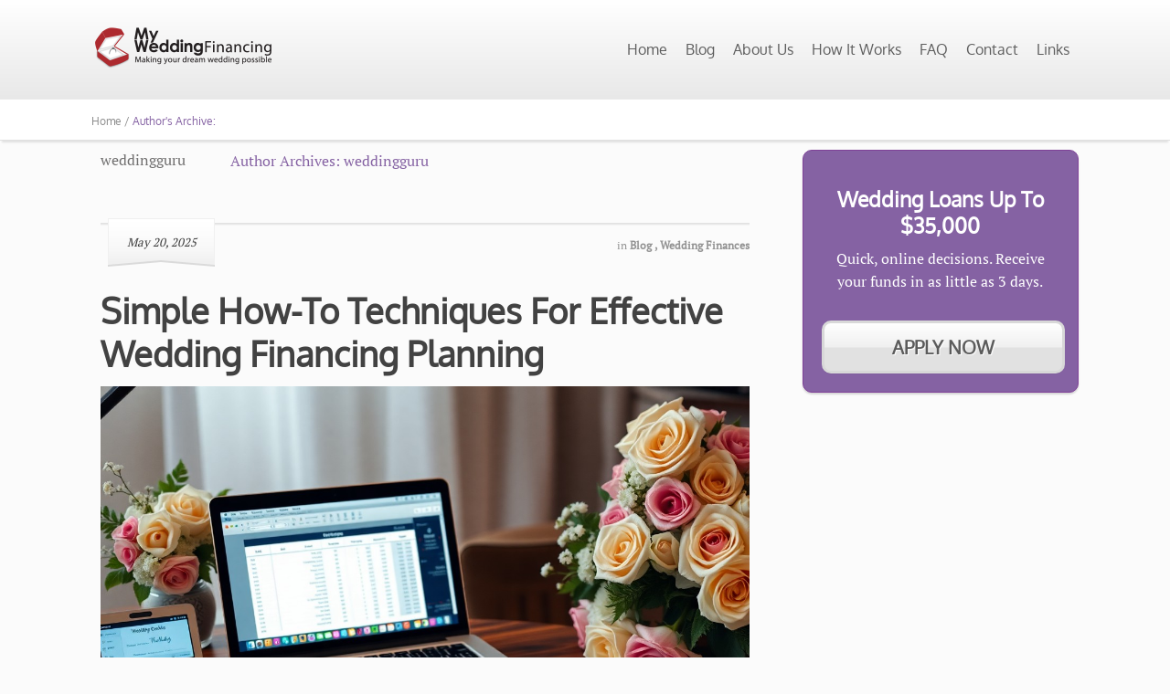

--- FILE ---
content_type: text/html; charset=UTF-8
request_url: https://myweddingfinancing.com/author/weddingguru/
body_size: 11030
content:
<!DOCTYPE html>
<html lang="en-US">
<head>
		<!--[if lt IE 9]>
	<script src="https://myweddingfinancing.com/wp-content/themes/luxe/js/html5/dist/html5shiv.js"></script>
	<script src="//css3-mediaqueries-js.googlecode.com/svn/trunk/css3-mediaqueries.js"></script>
	<![endif]-->
	<!--[if IE 8]>
	<link rel="stylesheet" type="text/css" href="https://myweddingfinancing.com/wp-content/themes/luxe/css/ie8.css"/>
	<![endif]-->
	<!--[if IE 7]>
	<link rel="stylesheet" type="text/css" href="https://myweddingfinancing.com/wp-content/themes/luxe/css/ie7.css"/>
	<![endif]-->
	<meta name="viewport" content="width=device-width, initial-scale=1.0"/>
	<meta charset="UTF-8">
	
	
		<meta name='robots' content='index, follow, max-image-preview:large, max-snippet:-1, max-video-preview:-1' />
	<style>img:is([sizes="auto" i], [sizes^="auto," i]) { contain-intrinsic-size: 3000px 1500px }</style>
	
	<!-- This site is optimized with the Yoast SEO plugin v26.3 - https://yoast.com/wordpress/plugins/seo/ -->
	<title>weddingguru, Author at My Wedding Financing</title>
	<link rel="canonical" href="https://myweddingfinancing.com/author/weddingguru/" />
	<link rel="next" href="https://myweddingfinancing.com/author/weddingguru/page/2/" />
	<meta property="og:locale" content="en_US" />
	<meta property="og:type" content="profile" />
	<meta property="og:title" content="weddingguru, Author at My Wedding Financing" />
	<meta property="og:url" content="https://myweddingfinancing.com/author/weddingguru/" />
	<meta property="og:site_name" content="My Wedding Financing" />
	<meta property="og:image" content="https://secure.gravatar.com/avatar/76683d21ef351ead2d448b616562cfe8?s=500&d=mm&r=g" />
	<meta name="twitter:card" content="summary_large_image" />
	<script type="application/ld+json" class="yoast-schema-graph">{"@context":"https://schema.org","@graph":[{"@type":"ProfilePage","@id":"https://myweddingfinancing.com/author/weddingguru/","url":"https://myweddingfinancing.com/author/weddingguru/","name":"weddingguru, Author at My Wedding Financing","isPartOf":{"@id":"https://myweddingfinancing.com/#website"},"primaryImageOfPage":{"@id":"https://myweddingfinancing.com/author/weddingguru/#primaryimage"},"image":{"@id":"https://myweddingfinancing.com/author/weddingguru/#primaryimage"},"thumbnailUrl":"https://myweddingfinancing.com/wp-content/uploads/2025/05/effective-techniques-for-wedding-financing-planning-nct.jpg","breadcrumb":{"@id":"https://myweddingfinancing.com/author/weddingguru/#breadcrumb"},"inLanguage":"en-US","potentialAction":[{"@type":"ReadAction","target":["https://myweddingfinancing.com/author/weddingguru/"]}]},{"@type":"ImageObject","inLanguage":"en-US","@id":"https://myweddingfinancing.com/author/weddingguru/#primaryimage","url":"https://myweddingfinancing.com/wp-content/uploads/2025/05/effective-techniques-for-wedding-financing-planning-nct.jpg","contentUrl":"https://myweddingfinancing.com/wp-content/uploads/2025/05/effective-techniques-for-wedding-financing-planning-nct.jpg","width":1216,"height":832},{"@type":"BreadcrumbList","@id":"https://myweddingfinancing.com/author/weddingguru/#breadcrumb","itemListElement":[{"@type":"ListItem","position":1,"name":"Home","item":"https://myweddingfinancing.com/"},{"@type":"ListItem","position":2,"name":"Archives for weddingguru"}]},{"@type":"WebSite","@id":"https://myweddingfinancing.com/#website","url":"https://myweddingfinancing.com/","name":"My Wedding Financing","description":"Making your dream wedding possible","potentialAction":[{"@type":"SearchAction","target":{"@type":"EntryPoint","urlTemplate":"https://myweddingfinancing.com/?s={search_term_string}"},"query-input":{"@type":"PropertyValueSpecification","valueRequired":true,"valueName":"search_term_string"}}],"inLanguage":"en-US"},{"@type":"Person","@id":"https://myweddingfinancing.com/#/schema/person/3b7e91904954547817a6f41887511658","name":"weddingguru","sameAs":["https://myweddingfinancing.com"],"mainEntityOfPage":{"@id":"https://myweddingfinancing.com/author/weddingguru/"}}]}</script>
	<!-- / Yoast SEO plugin. -->


<link rel="alternate" type="application/rss+xml" title="My Wedding Financing &raquo; Posts by weddingguru Feed" href="https://myweddingfinancing.com/author/weddingguru/feed/" />
<script type="text/javascript">
/* <![CDATA[ */
window._wpemojiSettings = {"baseUrl":"https:\/\/s.w.org\/images\/core\/emoji\/16.0.1\/72x72\/","ext":".png","svgUrl":"https:\/\/s.w.org\/images\/core\/emoji\/16.0.1\/svg\/","svgExt":".svg","source":{"concatemoji":"https:\/\/myweddingfinancing.com\/wp-includes\/js\/wp-emoji-release.min.js?ver=6.8.3"}};
/*! This file is auto-generated */
!function(s,n){var o,i,e;function c(e){try{var t={supportTests:e,timestamp:(new Date).valueOf()};sessionStorage.setItem(o,JSON.stringify(t))}catch(e){}}function p(e,t,n){e.clearRect(0,0,e.canvas.width,e.canvas.height),e.fillText(t,0,0);var t=new Uint32Array(e.getImageData(0,0,e.canvas.width,e.canvas.height).data),a=(e.clearRect(0,0,e.canvas.width,e.canvas.height),e.fillText(n,0,0),new Uint32Array(e.getImageData(0,0,e.canvas.width,e.canvas.height).data));return t.every(function(e,t){return e===a[t]})}function u(e,t){e.clearRect(0,0,e.canvas.width,e.canvas.height),e.fillText(t,0,0);for(var n=e.getImageData(16,16,1,1),a=0;a<n.data.length;a++)if(0!==n.data[a])return!1;return!0}function f(e,t,n,a){switch(t){case"flag":return n(e,"\ud83c\udff3\ufe0f\u200d\u26a7\ufe0f","\ud83c\udff3\ufe0f\u200b\u26a7\ufe0f")?!1:!n(e,"\ud83c\udde8\ud83c\uddf6","\ud83c\udde8\u200b\ud83c\uddf6")&&!n(e,"\ud83c\udff4\udb40\udc67\udb40\udc62\udb40\udc65\udb40\udc6e\udb40\udc67\udb40\udc7f","\ud83c\udff4\u200b\udb40\udc67\u200b\udb40\udc62\u200b\udb40\udc65\u200b\udb40\udc6e\u200b\udb40\udc67\u200b\udb40\udc7f");case"emoji":return!a(e,"\ud83e\udedf")}return!1}function g(e,t,n,a){var r="undefined"!=typeof WorkerGlobalScope&&self instanceof WorkerGlobalScope?new OffscreenCanvas(300,150):s.createElement("canvas"),o=r.getContext("2d",{willReadFrequently:!0}),i=(o.textBaseline="top",o.font="600 32px Arial",{});return e.forEach(function(e){i[e]=t(o,e,n,a)}),i}function t(e){var t=s.createElement("script");t.src=e,t.defer=!0,s.head.appendChild(t)}"undefined"!=typeof Promise&&(o="wpEmojiSettingsSupports",i=["flag","emoji"],n.supports={everything:!0,everythingExceptFlag:!0},e=new Promise(function(e){s.addEventListener("DOMContentLoaded",e,{once:!0})}),new Promise(function(t){var n=function(){try{var e=JSON.parse(sessionStorage.getItem(o));if("object"==typeof e&&"number"==typeof e.timestamp&&(new Date).valueOf()<e.timestamp+604800&&"object"==typeof e.supportTests)return e.supportTests}catch(e){}return null}();if(!n){if("undefined"!=typeof Worker&&"undefined"!=typeof OffscreenCanvas&&"undefined"!=typeof URL&&URL.createObjectURL&&"undefined"!=typeof Blob)try{var e="postMessage("+g.toString()+"("+[JSON.stringify(i),f.toString(),p.toString(),u.toString()].join(",")+"));",a=new Blob([e],{type:"text/javascript"}),r=new Worker(URL.createObjectURL(a),{name:"wpTestEmojiSupports"});return void(r.onmessage=function(e){c(n=e.data),r.terminate(),t(n)})}catch(e){}c(n=g(i,f,p,u))}t(n)}).then(function(e){for(var t in e)n.supports[t]=e[t],n.supports.everything=n.supports.everything&&n.supports[t],"flag"!==t&&(n.supports.everythingExceptFlag=n.supports.everythingExceptFlag&&n.supports[t]);n.supports.everythingExceptFlag=n.supports.everythingExceptFlag&&!n.supports.flag,n.DOMReady=!1,n.readyCallback=function(){n.DOMReady=!0}}).then(function(){return e}).then(function(){var e;n.supports.everything||(n.readyCallback(),(e=n.source||{}).concatemoji?t(e.concatemoji):e.wpemoji&&e.twemoji&&(t(e.twemoji),t(e.wpemoji)))}))}((window,document),window._wpemojiSettings);
/* ]]> */
</script>
<style id='wp-emoji-styles-inline-css' type='text/css'>

	img.wp-smiley, img.emoji {
		display: inline !important;
		border: none !important;
		box-shadow: none !important;
		height: 1em !important;
		width: 1em !important;
		margin: 0 0.07em !important;
		vertical-align: -0.1em !important;
		background: none !important;
		padding: 0 !important;
	}
</style>
<link rel='stylesheet' id='wp-block-library-css' href='https://myweddingfinancing.com/wp-includes/css/dist/block-library/style.min.css?ver=6.8.3' type='text/css' media='all' />
<style id='classic-theme-styles-inline-css' type='text/css'>
/*! This file is auto-generated */
.wp-block-button__link{color:#fff;background-color:#32373c;border-radius:9999px;box-shadow:none;text-decoration:none;padding:calc(.667em + 2px) calc(1.333em + 2px);font-size:1.125em}.wp-block-file__button{background:#32373c;color:#fff;text-decoration:none}
</style>
<style id='global-styles-inline-css' type='text/css'>
:root{--wp--preset--aspect-ratio--square: 1;--wp--preset--aspect-ratio--4-3: 4/3;--wp--preset--aspect-ratio--3-4: 3/4;--wp--preset--aspect-ratio--3-2: 3/2;--wp--preset--aspect-ratio--2-3: 2/3;--wp--preset--aspect-ratio--16-9: 16/9;--wp--preset--aspect-ratio--9-16: 9/16;--wp--preset--color--black: #000000;--wp--preset--color--cyan-bluish-gray: #abb8c3;--wp--preset--color--white: #ffffff;--wp--preset--color--pale-pink: #f78da7;--wp--preset--color--vivid-red: #cf2e2e;--wp--preset--color--luminous-vivid-orange: #ff6900;--wp--preset--color--luminous-vivid-amber: #fcb900;--wp--preset--color--light-green-cyan: #7bdcb5;--wp--preset--color--vivid-green-cyan: #00d084;--wp--preset--color--pale-cyan-blue: #8ed1fc;--wp--preset--color--vivid-cyan-blue: #0693e3;--wp--preset--color--vivid-purple: #9b51e0;--wp--preset--gradient--vivid-cyan-blue-to-vivid-purple: linear-gradient(135deg,rgba(6,147,227,1) 0%,rgb(155,81,224) 100%);--wp--preset--gradient--light-green-cyan-to-vivid-green-cyan: linear-gradient(135deg,rgb(122,220,180) 0%,rgb(0,208,130) 100%);--wp--preset--gradient--luminous-vivid-amber-to-luminous-vivid-orange: linear-gradient(135deg,rgba(252,185,0,1) 0%,rgba(255,105,0,1) 100%);--wp--preset--gradient--luminous-vivid-orange-to-vivid-red: linear-gradient(135deg,rgba(255,105,0,1) 0%,rgb(207,46,46) 100%);--wp--preset--gradient--very-light-gray-to-cyan-bluish-gray: linear-gradient(135deg,rgb(238,238,238) 0%,rgb(169,184,195) 100%);--wp--preset--gradient--cool-to-warm-spectrum: linear-gradient(135deg,rgb(74,234,220) 0%,rgb(151,120,209) 20%,rgb(207,42,186) 40%,rgb(238,44,130) 60%,rgb(251,105,98) 80%,rgb(254,248,76) 100%);--wp--preset--gradient--blush-light-purple: linear-gradient(135deg,rgb(255,206,236) 0%,rgb(152,150,240) 100%);--wp--preset--gradient--blush-bordeaux: linear-gradient(135deg,rgb(254,205,165) 0%,rgb(254,45,45) 50%,rgb(107,0,62) 100%);--wp--preset--gradient--luminous-dusk: linear-gradient(135deg,rgb(255,203,112) 0%,rgb(199,81,192) 50%,rgb(65,88,208) 100%);--wp--preset--gradient--pale-ocean: linear-gradient(135deg,rgb(255,245,203) 0%,rgb(182,227,212) 50%,rgb(51,167,181) 100%);--wp--preset--gradient--electric-grass: linear-gradient(135deg,rgb(202,248,128) 0%,rgb(113,206,126) 100%);--wp--preset--gradient--midnight: linear-gradient(135deg,rgb(2,3,129) 0%,rgb(40,116,252) 100%);--wp--preset--font-size--small: 13px;--wp--preset--font-size--medium: 20px;--wp--preset--font-size--large: 36px;--wp--preset--font-size--x-large: 42px;--wp--preset--spacing--20: 0.44rem;--wp--preset--spacing--30: 0.67rem;--wp--preset--spacing--40: 1rem;--wp--preset--spacing--50: 1.5rem;--wp--preset--spacing--60: 2.25rem;--wp--preset--spacing--70: 3.38rem;--wp--preset--spacing--80: 5.06rem;--wp--preset--shadow--natural: 6px 6px 9px rgba(0, 0, 0, 0.2);--wp--preset--shadow--deep: 12px 12px 50px rgba(0, 0, 0, 0.4);--wp--preset--shadow--sharp: 6px 6px 0px rgba(0, 0, 0, 0.2);--wp--preset--shadow--outlined: 6px 6px 0px -3px rgba(255, 255, 255, 1), 6px 6px rgba(0, 0, 0, 1);--wp--preset--shadow--crisp: 6px 6px 0px rgba(0, 0, 0, 1);}:where(.is-layout-flex){gap: 0.5em;}:where(.is-layout-grid){gap: 0.5em;}body .is-layout-flex{display: flex;}.is-layout-flex{flex-wrap: wrap;align-items: center;}.is-layout-flex > :is(*, div){margin: 0;}body .is-layout-grid{display: grid;}.is-layout-grid > :is(*, div){margin: 0;}:where(.wp-block-columns.is-layout-flex){gap: 2em;}:where(.wp-block-columns.is-layout-grid){gap: 2em;}:where(.wp-block-post-template.is-layout-flex){gap: 1.25em;}:where(.wp-block-post-template.is-layout-grid){gap: 1.25em;}.has-black-color{color: var(--wp--preset--color--black) !important;}.has-cyan-bluish-gray-color{color: var(--wp--preset--color--cyan-bluish-gray) !important;}.has-white-color{color: var(--wp--preset--color--white) !important;}.has-pale-pink-color{color: var(--wp--preset--color--pale-pink) !important;}.has-vivid-red-color{color: var(--wp--preset--color--vivid-red) !important;}.has-luminous-vivid-orange-color{color: var(--wp--preset--color--luminous-vivid-orange) !important;}.has-luminous-vivid-amber-color{color: var(--wp--preset--color--luminous-vivid-amber) !important;}.has-light-green-cyan-color{color: var(--wp--preset--color--light-green-cyan) !important;}.has-vivid-green-cyan-color{color: var(--wp--preset--color--vivid-green-cyan) !important;}.has-pale-cyan-blue-color{color: var(--wp--preset--color--pale-cyan-blue) !important;}.has-vivid-cyan-blue-color{color: var(--wp--preset--color--vivid-cyan-blue) !important;}.has-vivid-purple-color{color: var(--wp--preset--color--vivid-purple) !important;}.has-black-background-color{background-color: var(--wp--preset--color--black) !important;}.has-cyan-bluish-gray-background-color{background-color: var(--wp--preset--color--cyan-bluish-gray) !important;}.has-white-background-color{background-color: var(--wp--preset--color--white) !important;}.has-pale-pink-background-color{background-color: var(--wp--preset--color--pale-pink) !important;}.has-vivid-red-background-color{background-color: var(--wp--preset--color--vivid-red) !important;}.has-luminous-vivid-orange-background-color{background-color: var(--wp--preset--color--luminous-vivid-orange) !important;}.has-luminous-vivid-amber-background-color{background-color: var(--wp--preset--color--luminous-vivid-amber) !important;}.has-light-green-cyan-background-color{background-color: var(--wp--preset--color--light-green-cyan) !important;}.has-vivid-green-cyan-background-color{background-color: var(--wp--preset--color--vivid-green-cyan) !important;}.has-pale-cyan-blue-background-color{background-color: var(--wp--preset--color--pale-cyan-blue) !important;}.has-vivid-cyan-blue-background-color{background-color: var(--wp--preset--color--vivid-cyan-blue) !important;}.has-vivid-purple-background-color{background-color: var(--wp--preset--color--vivid-purple) !important;}.has-black-border-color{border-color: var(--wp--preset--color--black) !important;}.has-cyan-bluish-gray-border-color{border-color: var(--wp--preset--color--cyan-bluish-gray) !important;}.has-white-border-color{border-color: var(--wp--preset--color--white) !important;}.has-pale-pink-border-color{border-color: var(--wp--preset--color--pale-pink) !important;}.has-vivid-red-border-color{border-color: var(--wp--preset--color--vivid-red) !important;}.has-luminous-vivid-orange-border-color{border-color: var(--wp--preset--color--luminous-vivid-orange) !important;}.has-luminous-vivid-amber-border-color{border-color: var(--wp--preset--color--luminous-vivid-amber) !important;}.has-light-green-cyan-border-color{border-color: var(--wp--preset--color--light-green-cyan) !important;}.has-vivid-green-cyan-border-color{border-color: var(--wp--preset--color--vivid-green-cyan) !important;}.has-pale-cyan-blue-border-color{border-color: var(--wp--preset--color--pale-cyan-blue) !important;}.has-vivid-cyan-blue-border-color{border-color: var(--wp--preset--color--vivid-cyan-blue) !important;}.has-vivid-purple-border-color{border-color: var(--wp--preset--color--vivid-purple) !important;}.has-vivid-cyan-blue-to-vivid-purple-gradient-background{background: var(--wp--preset--gradient--vivid-cyan-blue-to-vivid-purple) !important;}.has-light-green-cyan-to-vivid-green-cyan-gradient-background{background: var(--wp--preset--gradient--light-green-cyan-to-vivid-green-cyan) !important;}.has-luminous-vivid-amber-to-luminous-vivid-orange-gradient-background{background: var(--wp--preset--gradient--luminous-vivid-amber-to-luminous-vivid-orange) !important;}.has-luminous-vivid-orange-to-vivid-red-gradient-background{background: var(--wp--preset--gradient--luminous-vivid-orange-to-vivid-red) !important;}.has-very-light-gray-to-cyan-bluish-gray-gradient-background{background: var(--wp--preset--gradient--very-light-gray-to-cyan-bluish-gray) !important;}.has-cool-to-warm-spectrum-gradient-background{background: var(--wp--preset--gradient--cool-to-warm-spectrum) !important;}.has-blush-light-purple-gradient-background{background: var(--wp--preset--gradient--blush-light-purple) !important;}.has-blush-bordeaux-gradient-background{background: var(--wp--preset--gradient--blush-bordeaux) !important;}.has-luminous-dusk-gradient-background{background: var(--wp--preset--gradient--luminous-dusk) !important;}.has-pale-ocean-gradient-background{background: var(--wp--preset--gradient--pale-ocean) !important;}.has-electric-grass-gradient-background{background: var(--wp--preset--gradient--electric-grass) !important;}.has-midnight-gradient-background{background: var(--wp--preset--gradient--midnight) !important;}.has-small-font-size{font-size: var(--wp--preset--font-size--small) !important;}.has-medium-font-size{font-size: var(--wp--preset--font-size--medium) !important;}.has-large-font-size{font-size: var(--wp--preset--font-size--large) !important;}.has-x-large-font-size{font-size: var(--wp--preset--font-size--x-large) !important;}
:where(.wp-block-post-template.is-layout-flex){gap: 1.25em;}:where(.wp-block-post-template.is-layout-grid){gap: 1.25em;}
:where(.wp-block-columns.is-layout-flex){gap: 2em;}:where(.wp-block-columns.is-layout-grid){gap: 2em;}
:root :where(.wp-block-pullquote){font-size: 1.5em;line-height: 1.6;}
</style>
<link rel='stylesheet' id='contact-form-7-css' href='https://myweddingfinancing.com/wp-content/plugins/contact-form-7/includes/css/styles.css?ver=6.1.3' type='text/css' media='all' />
<link rel='stylesheet' id='luxe-style-css' href='https://myweddingfinancing.com/wp-content/themes/luxe/style.css?ver=6.8.3' type='text/css' media='all' />
<link rel='stylesheet' id='thrive-reset-css' href='https://myweddingfinancing.com/wp-content/themes/luxe/css/reset.css' type='text/css' media='all' />
<link rel='stylesheet' id='thrive-main-style-css' href='https://myweddingfinancing.com/wp-content/themes/luxe/css/main_purple.css' type='text/css' media='all' />
<script type="text/javascript" src="https://myweddingfinancing.com/wp-includes/js/jquery/jquery.min.js" id="jquery-core-js"></script>
<script type="text/javascript" src="https://myweddingfinancing.com/wp-includes/js/jquery/jquery-migrate.min.js" id="jquery-migrate-js"></script>
<link rel="https://api.w.org/" href="https://myweddingfinancing.com/wp-json/" /><link rel="alternate" title="JSON" type="application/json" href="https://myweddingfinancing.com/wp-json/wp/v2/users/2" /><link rel="EditURI" type="application/rsd+xml" title="RSD" href="https://myweddingfinancing.com/xmlrpc.php?rsd" />
<meta name="generator" content="WordPress 6.8.3" />
<style type="text/css" id="tve_global_variables">:root{--tcb-background-author-image:url(https://myweddingfinancing.com/wp-content/plugins/thrive-visual-editor/editor/css/images/author_image.png);--tcb-background-user-image:url();--tcb-background-featured-image-thumbnail:url(https://myweddingfinancing.com/wp-content/uploads/2025/05/effective-techniques-for-wedding-financing-planning-nct.jpg);}</style>		<style type="text/css">body { background:#fbfbfb; }.cnt .sAs .twr { background:#fbfbfb; }.cnt article h1.entry-title a { color:#424242; }.cnt article h2.entry-title a { color:#424242; }.bSe h1 { color:#424242; }.bSe h2 { color:#424242; }.bSe h3 { color:#424242; }.bSe h4 { color:#424242; }.bSe h5 { color:#424242; }.bSe h6 { color:#424242; }.cnt article p { color:#706f6f; }.cnt .bSe article { color:#706f6f; }.cnt article h1 a, .tve-woocommerce .bSe .awr .entry-title, .tve-woocommerce .bSe .awr .page-title{font-family:Oxygen,sans-serif;}.bSe h1{font-family:Oxygen,sans-serif;}.bSe h2, .tve-woocommerce .bSe h2, .cnt article .entry-title{font-family:Oxygen,sans-serif;}.bSe h3, .tve-woocommerce .bSe h3{font-family:Oxygen,sans-serif;}.bSe h4{font-family:Oxygen,sans-serif;}.bSe h5{font-family:Oxygen,sans-serif;}.bSe h6{font-family:Oxygen,sans-serif;}.cnt, .bp-t, .tve-woocommerce .product p, .tve-woocommerce .products p{font-family:PT Serif,sans-serif;}article strong {font-weight: bold;}.bSe h1, .bSe .entry-title { font-size:38px; }.cnt { font-size:16px; }.thrivecb { font-size:16px; }.out { font-size:16px; }.aut p { font-size:16px; }.cnt p { line-height:1.6em; }.lhgh { line-height:1.6em; }.dhgh { line-height:1.6em; }.dhgh { font-size:16px; }.lhgh { font-size:16px; }.thrivecb { line-height:1.6em; }.cnt .cmt, .cnt .acm { background-color:#8562a3; }.trg { border-color:#8562a3 transparent transparent; }.str { border-color: transparent #8562a3 transparent transparent; }.pgn a:hover, .pgn .dots a:hover { background-color:#8562a3; }.brd ul li { color:#8562a3; }.bSe a { color: #9b78ba; }.bSe .faq h4{font-family:PT Serif,sans-serif;}article strong {font-weight: bold;}header ul.menu > li > a { color:#5d5d5d; }header .phone .apnr, header .phone .apnr:before, header .phone .fphr { color:#5d5d5d; }header nav ul.menu > li > a:hover { color:#5b5b5b; }header .phone:hover .apnr, header .phone:hover .apnr:before, header .phone:hover .fphr { color:#5b5b5b; }header nav > ul > li.current_page_item > a:hover { color:#5b5b5b; }header nav > ul > li.current_menu_item > a:hover { color:#5b5b5b; }header nav > ul > li.current_menu_item > a:hover { color:#5b5b5b; }header nav > ul > li > a:active { color:#5b5b5b; }header #logo > a > img { max-width:200px; }header ul.menu > li.h-cta > a { color:#FFFFFF!important; }header ul.menu > li.h-cta > a { background:#8562a3; }header ul.menu > li.h-cta > a { border-color:#8562a3; }header nav ul.menu > li.h-cta > a:hover { color:#FFFFFF!important; }header nav ul.menu > li.h-cta > a:hover { background:#7f4198; }header nav ul.menu > li.h-cta > a:hover { border-color:#7f4198; }</style>
		<style type="text/css" id="custom-background-css">
body.custom-background { background-color: #fbfbfb; }
</style>
	<style type="text/css" id="thrive-default-styles"></style>		<style type="text/css" id="wp-custom-css">
			.wpcf7-text{
	height: 30px;
	width: 60%;
}

.wpcf7-textarea{
	height: 150px;
	width: 60%;
}

.wpcf7-submit{
	height: 30px;
	width: 20%;
}

		</style>
					<style type="text/css">.no-shadow { text-shadow:none; }
.bspr { height: 0px; }</style>
			</head>
<body class="archive author author-weddingguru author-2 custom-background wp-theme-luxe">

	<script>
  (function(i,s,o,g,r,a,m){i['GoogleAnalyticsObject']=r;i[r]=i[r]||function(){
  (i[r].q=i[r].q||[]).push(arguments)},i[r].l=1*new Date();a=s.createElement(o),
  m=s.getElementsByTagName(o)[0];a.async=1;a.src=g;m.parentNode.insertBefore(a,m)
  })(window,document,'script','https://www.google-analytics.com/analytics.js','ga');

  ga('create', 'UA-4722229-10', 'auto');
  ga('send', 'pageview');

</script><div class="flex-cnt">
	<div id="floating_menu" >
				<header class="" style="">
									<div class="wrp side_logo has_phone" id="head_wrp">
				<div class="h-i">
												<div id="logo">
								<a class="lg left" href="https://myweddingfinancing.com/">
									<img src="https://myweddingfinancing.com/wp-content/uploads/2018/05/NewWeddingLogo.png"
									     alt="My Wedding Financing"/>
								</a>
							</div>
																<div class="hmn">
						<div class="awe rmn right">&#xf039;</div>
						<div class="clear"></div>
					</div>
					<div id="nav_right" class="mhl">
																									<!-- Cart Dropdown -->
							<nav class="right"><ul id="menu-main-menu" class="menu"><li  id="menu-item-28" class="menu-item menu-item-type-custom menu-item-object-custom menu-item-home"><a  href="https://myweddingfinancing.com">Home</a></li>
<li  id="menu-item-1282" class="menu-item menu-item-type-taxonomy menu-item-object-category"><a  href="https://myweddingfinancing.com/category/blog/">Blog</a></li>
<li  id="menu-item-27" class="menu-item menu-item-type-post_type menu-item-object-page"><a  href="https://myweddingfinancing.com/about-us/">About Us</a></li>
<li  id="menu-item-26" class="menu-item menu-item-type-post_type menu-item-object-page"><a  href="https://myweddingfinancing.com/how-it-works/">How It Works</a></li>
<li  id="menu-item-25" class="menu-item menu-item-type-post_type menu-item-object-page"><a  href="https://myweddingfinancing.com/faq/">FAQ</a></li>
<li  id="menu-item-24" class="menu-item menu-item-type-post_type menu-item-object-page"><a  href="https://myweddingfinancing.com/contact/">Contact</a></li>
<li  id="menu-item-70" class="menu-item menu-item-type-post_type menu-item-object-page"><a  href="https://myweddingfinancing.com/links/">Links</a></li>
</ul></nav>											</div>
										<div class="clear"></div>
				</div>
			</div>
					</header>
			</div>
	
		<section class="brd">
		<div class="wrp bwr">
							<ul itemscope itemtype="https://schema.org/BreadcrumbList">
					<li class="home" itemprop="itemListElement" itemtype="https://schema.org/ListItem" itemscope><a href="https://myweddingfinancing.com/" itemprop="item"><span class="thrive-breadcrumb-name" itemprop="name">Home / </span></a><meta content="1" itemprop="position"></meta></li><li itemprop="itemListElement" itemtype="https://schema.org/ListItem" itemscope><span class="thrive-breadcrumb-name" itemprop="name">Author's Archive: </span><meta content="2" itemprop="position"></meta></li>				</ul>
					</div>
	</section>
		<div class="bspr"></div>
		<!--Start the wrapper for all the content-->
	<div class="wrp cnt"><div class="bSeCont">
		<section class="bSe left">

		
		<article>
			<div class="awr aut">
				<div class="left">
															<div class="clear"></div>
					<span>weddingguru</span>
				</div>
				<div class="right">
					<p>
						Author Archives: weddingguru					</p>
				</div>
				<div class="clear"></div>
			</div>
		</article>
		<div class="spr"></div>

		

													<article>
		<div class="awr">
					<div class="inf">
									<div class="left date">
                    <span>
                        	                        May 20, 2025                                            </span>
					</div>
												<div class="right by">
					<ul>
						<li>
																								in
																	<a href="https://myweddingfinancing.com/category/blog/">
									<b>Blog</b>
									</a>										<b>, </b>																<a href="https://myweddingfinancing.com/category/wedding-finances/">
									<b>Wedding Finances</b>
									</a>																							                                                    </li>
																	</ul>
				</div>
				<div class="clear"></div>
			</div>
				<h2 class="entry-title "><a
			href="https://myweddingfinancing.com/effective-techniques-for-wedding-financing-planning/">Simple How-To Techniques For Effective Wedding Financing Planning</a></h2>
					<a class="psb "
			   href="https://myweddingfinancing.com/effective-techniques-for-wedding-financing-planning/">
				<img src="https://myweddingfinancing.com/wp-content/uploads/2025/05/effective-techniques-for-wedding-financing-planning-nct.jpg" alt=""
				     title="effective-techniques-for-wedding-financing-planning-nct"
				     class="fwI"/>
			</a>
		
					<p>Many couples find wedding financing to be a daunting task, but with the right techniques, you can plan an unforgettable celebration without breaking the bank. By setting a realistic budget, prioritizing expenses, and exploring various funding options, you will set the stage for a successful wedding. In this guide, you will discover straightforward strategies to [&hellip;]</p>
										<a href='https://myweddingfinancing.com/effective-techniques-for-wedding-financing-planning/' class='rmt right'>Continue reading</a>
					
		
		<div class="clear"></div>
	</div>
	</article>
<div class="spr"></div>											<article>
		<div class="awr">
					<div class="inf">
									<div class="left date">
                    <span>
                        	                        May 19, 2025                                            </span>
					</div>
												<div class="right by">
					<ul>
						<li>
																								in
																	<a href="https://myweddingfinancing.com/category/blog/">
									<b>Blog</b>
									</a>										<b>, </b>																<a href="https://myweddingfinancing.com/category/wedding-finances/">
									<b>Wedding Finances</b>
									</a>																							                                                    </li>
																	</ul>
				</div>
				<div class="clear"></div>
			</div>
				<h2 class="entry-title "><a
			href="https://myweddingfinancing.com/ultimate-how-to-strategies-for-stress-free-wedding-financing/">Ultimate How-To Strategies For Stress-Free Wedding Financing</a></h2>
					<a class="psb "
			   href="https://myweddingfinancing.com/ultimate-how-to-strategies-for-stress-free-wedding-financing/">
				<img src="https://myweddingfinancing.com/wp-content/uploads/2025/05/ultimate-how-to-strategies-for-stress-free-wedding-financing-uwf.jpg" alt=""
				     title="ultimate-how-to-strategies-for-stress-free-wedding-financing-uwf"
				     class="fwI"/>
			</a>
		
					<p>You deserve a wedding day that reflects your love without the added pressure of financial stress. In this guide, you&#8217;ll discover practical strategies and tips to navigate the complexities of wedding financing, helping you create the celebration you&#8217;ve always envisioned. From setting a realistic budget to exploring financing options, these steps will empower you to [&hellip;]</p>
										<a href='https://myweddingfinancing.com/ultimate-how-to-strategies-for-stress-free-wedding-financing/' class='rmt right'>Continue reading</a>
					
		
		<div class="clear"></div>
	</div>
	</article>
<div class="spr"></div>											<article>
		<div class="awr">
					<div class="inf">
									<div class="left date">
                    <span>
                        	                        May 18, 2025                                            </span>
					</div>
												<div class="right by">
					<ul>
						<li>
																								in
																	<a href="https://myweddingfinancing.com/category/blog/">
									<b>Blog</b>
									</a>										<b>, </b>																<a href="https://myweddingfinancing.com/category/wedding-finances/">
									<b>Wedding Finances</b>
									</a>																							                                                    </li>
																	</ul>
				</div>
				<div class="clear"></div>
			</div>
				<h2 class="entry-title "><a
			href="https://myweddingfinancing.com/wedding-financing-practical-how-to-tips/">Practical How-To Tips For Navigating Wedding Financing Options</a></h2>
					<a class="psb "
			   href="https://myweddingfinancing.com/wedding-financing-practical-how-to-tips/">
				<img src="https://myweddingfinancing.com/wp-content/uploads/2025/05/wedding-financing-practical-how-to-tips-wwg.jpg" alt=""
				     title="wedding-financing-practical-how-to-tips-wwg"
				     class="fwI"/>
			</a>
		
					<p>Tips for navigating wedding financing options can transform one of the biggest days of your life into a manageable and enjoyable experience. With the costs of weddings continuing to rise, understanding the various financing avenues available to you is important. From personal loans to credit cards and even savings plans, knowing your options will empower [&hellip;]</p>
										<a href='https://myweddingfinancing.com/wedding-financing-practical-how-to-tips/' class='rmt right'>Continue reading</a>
					
		
		<div class="clear"></div>
	</div>
	</article>
<div class="spr"></div>											<article>
		<div class="awr">
					<div class="inf">
									<div class="left date">
                    <span>
                        	                        May 17, 2025                                            </span>
					</div>
												<div class="right by">
					<ul>
						<li>
																								in
																	<a href="https://myweddingfinancing.com/category/blog/">
									<b>Blog</b>
									</a>										<b>, </b>																<a href="https://myweddingfinancing.com/category/wedding-finances/">
									<b>Wedding Finances</b>
									</a>																							                                                    </li>
																	</ul>
				</div>
				<div class="clear"></div>
			</div>
				<h2 class="entry-title "><a
			href="https://myweddingfinancing.com/creative-approaches-for-unique-wedding-financing-solutions/">Creative How-To Approaches For Unique Wedding Financing Solutions</a></h2>
					<a class="psb "
			   href="https://myweddingfinancing.com/creative-approaches-for-unique-wedding-financing-solutions/">
				<img src="https://myweddingfinancing.com/wp-content/uploads/2025/05/creative-approaches-for-unique-wedding-financing-solutions-jaa.jpg" alt=""
				     title="creative-approaches-for-unique-wedding-financing-solutions-jaa"
				     class="fwI"/>
			</a>
		
					<p>Financing your dream wedding might seem daunting, but it opens a world of creative opportunities to explore unique solutions tailored to your needs. In this post, you&#8217;ll discover innovative approaches that can help alleviate the financial pressures often associated with weddings. From alternative funding sources to savvy budgeting techniques, you&#8217;ll learn how to make your [&hellip;]</p>
										<a href='https://myweddingfinancing.com/creative-approaches-for-unique-wedding-financing-solutions/' class='rmt right'>Continue reading</a>
					
		
		<div class="clear"></div>
	</div>
	</article>
<div class="spr"></div>											<article>
		<div class="awr">
					<div class="inf">
									<div class="left date">
                    <span>
                        	                        May 16, 2025                                            </span>
					</div>
												<div class="right by">
					<ul>
						<li>
																								in
																	<a href="https://myweddingfinancing.com/category/blog/">
									<b>Blog</b>
									</a>										<b>, </b>																<a href="https://myweddingfinancing.com/category/wedding-finances/">
									<b>Wedding Finances</b>
									</a>																							                                                    </li>
																	</ul>
				</div>
				<div class="clear"></div>
			</div>
				<h2 class="entry-title "><a
			href="https://myweddingfinancing.com/smart-tips-for-maximizing-wedding-financing/">Informed How-To Advice For Making The Most Of Wedding Financing</a></h2>
					<a class="psb "
			   href="https://myweddingfinancing.com/smart-tips-for-maximizing-wedding-financing/">
				<img src="https://myweddingfinancing.com/wp-content/uploads/2025/05/smart-tips-for-maximizing-wedding-financing-xhj.jpg" alt=""
				     title="smart-tips-for-maximizing-wedding-financing-xhj"
				     class="fwI"/>
			</a>
		
					<p>There&#8217;s a wealth of options available when it comes to financing your dream wedding, making it important for you to navigate these choices wisely. This guide will provide you with insightful tips and strategies to optimize your wedding budget without sacrificing your vision. From understanding loans and credit options to prioritizing your spending, you&#8217;ll learn [&hellip;]</p>
										<a href='https://myweddingfinancing.com/smart-tips-for-maximizing-wedding-financing/' class='rmt right'>Continue reading</a>
					
		
		<div class="clear"></div>
	</div>
	</article>
<div class="spr"></div>											<article>
		<div class="awr">
					<div class="inf">
									<div class="left date">
                    <span>
                        	                        May 15, 2025                                            </span>
					</div>
												<div class="right by">
					<ul>
						<li>
																								in
																	<a href="https://myweddingfinancing.com/category/blog/">
									<b>Blog</b>
									</a>										<b>, </b>																<a href="https://myweddingfinancing.com/category/wedding-finances/">
									<b>Wedding Finances</b>
									</a>																							                                                    </li>
																	</ul>
				</div>
				<div class="clear"></div>
			</div>
				<h2 class="entry-title "><a
			href="https://myweddingfinancing.com/helpful-insights-for-successful-wedding-financing/">Helpful How-To Insights For Successful Wedding Financing Decisions</a></h2>
					<a class="psb "
			   href="https://myweddingfinancing.com/helpful-insights-for-successful-wedding-financing/">
				<img src="https://myweddingfinancing.com/wp-content/uploads/2025/05/helpful-insights-for-successful-wedding-financing-nyr.jpg" alt=""
				     title="helpful-insights-for-successful-wedding-financing-nyr"
				     class="fwI"/>
			</a>
		
					<p>Financing your dream wedding can be overwhelming, but with the right strategies, you can make informed decisions that align with your budget and goals. In this guide, you will discover necessary insights to navigate the complexities of wedding financing, from understanding your options to finding the best deals. By equipping yourself with practical tips and [&hellip;]</p>
										<a href='https://myweddingfinancing.com/helpful-insights-for-successful-wedding-financing/' class='rmt right'>Continue reading</a>
					
		
		<div class="clear"></div>
	</div>
	</article>
<div class="spr"></div>											<article>
		<div class="awr">
					<div class="inf">
									<div class="left date">
                    <span>
                        	                        May 14, 2025                                            </span>
					</div>
												<div class="right by">
					<ul>
						<li>
																								in
																	<a href="https://myweddingfinancing.com/category/blog/">
									<b>Blog</b>
									</a>										<b>, </b>																<a href="https://myweddingfinancing.com/category/wedding-finances/">
									<b>Wedding Finances</b>
									</a>																							                                                    </li>
																	</ul>
				</div>
				<div class="clear"></div>
			</div>
				<h2 class="entry-title "><a
			href="https://myweddingfinancing.com/wise-strategies-for-wedding-financing-planning/">Strategic How-To Methods For Planning Your Wedding Financing Wisely</a></h2>
					<a class="psb "
			   href="https://myweddingfinancing.com/wise-strategies-for-wedding-financing-planning/">
				<img src="https://myweddingfinancing.com/wp-content/uploads/2025/05/wise-strategies-for-wedding-financing-planning-ujh.jpg" alt=""
				     title="wise-strategies-for-wedding-financing-planning-ujh"
				     class="fwI"/>
			</a>
		
					<p>This guide will equip you with crucial strategies to navigate your wedding financing effectively. Planning a wedding can be overwhelming, especially when it comes to budgeting and managing expenses. By understanding your financial options and establishing a comprehensive plan, you can ensure your big day is both beautiful and financially manageable. In this post, you&#8217;ll [&hellip;]</p>
										<a href='https://myweddingfinancing.com/wise-strategies-for-wedding-financing-planning/' class='rmt right'>Continue reading</a>
					
		
		<div class="clear"></div>
	</div>
	</article>
<div class="spr"></div>											<article>
		<div class="awr">
					<div class="inf">
									<div class="left date">
                    <span>
                        	                        May 13, 2025                                            </span>
					</div>
												<div class="right by">
					<ul>
						<li>
																								in
																	<a href="https://myweddingfinancing.com/category/blog/">
									<b>Blog</b>
									</a>										<b>, </b>																<a href="https://myweddingfinancing.com/category/wedding-finances/">
									<b>Wedding Finances</b>
									</a>																							                                                    </li>
																	</ul>
				</div>
				<div class="clear"></div>
			</div>
				<h2 class="entry-title "><a
			href="https://myweddingfinancing.com/budge-friendly-how-to-recommendations-for-wedding-financing-success/">Budge-Friendly How-To Recommendations For Wedding Financing Success</a></h2>
					<a class="psb "
			   href="https://myweddingfinancing.com/budge-friendly-how-to-recommendations-for-wedding-financing-success/">
				<img src="https://myweddingfinancing.com/wp-content/uploads/2025/05/budge-friendly-how-to-recommendations-for-wedding-financing-success-etv.jpg" alt=""
				     title="budge-friendly-how-to-recommendations-for-wedding-financing-success-etv"
				     class="fwI"/>
			</a>
		
					<p>Over the years, planning your dream wedding can often feel like a financial maze. You deserve a day that reflects your love without breaking the bank. In this guide, you&#8217;ll discover budget-friendly tips and strategies that will empower you to manage your wedding expenses effectively. From creating a realistic budget to exploring unconventional financing options, [&hellip;]</p>
										<a href='https://myweddingfinancing.com/budge-friendly-how-to-recommendations-for-wedding-financing-success/' class='rmt right'>Continue reading</a>
					
		
		<div class="clear"></div>
	</div>
	</article>
<div class="spr"></div>											<article>
		<div class="awr">
					<div class="inf">
									<div class="left date">
                    <span>
                        	                        May 12, 2025                                            </span>
					</div>
												<div class="right by">
					<ul>
						<li>
																								in
																	<a href="https://myweddingfinancing.com/category/blog/">
									<b>Blog</b>
									</a>										<b>, </b>																<a href="https://myweddingfinancing.com/category/wedding-finances/">
									<b>Wedding Finances</b>
									</a>																							                                                    </li>
																	</ul>
				</div>
				<div class="clear"></div>
			</div>
				<h2 class="entry-title "><a
			href="https://myweddingfinancing.com/wedding-financing-make-your-dream-day-reality/">Ultimate Guide To Wedding Financing &#8211; Turn Your Dream Day Into Reality With MyWeddingFinancing</a></h2>
					<a class="psb "
			   href="https://myweddingfinancing.com/wedding-financing-make-your-dream-day-reality/">
				<img src="https://myweddingfinancing.com/wp-content/uploads/2025/05/wedding-financing-make-your-dream-day-reality-wvy.jpg" alt=""
				     title="wedding-financing-make-your-dream-day-reality-wvy"
				     class="fwI"/>
			</a>
		
					<p>Most couples face the challenge of financing their dream wedding, often unsure of where to begin. In this comprehensive guide, you will discover how MyWeddingFinancing can help you navigate the complexities of wedding expenses and create a financial plan that suits your unique vision. From budgeting tips to exploring various financing options, this guide empowers [&hellip;]</p>
										<a href='https://myweddingfinancing.com/wedding-financing-make-your-dream-day-reality/' class='rmt right'>Continue reading</a>
					
		
		<div class="clear"></div>
	</div>
	</article>
<div class="spr"></div>											<article>
		<div class="awr">
					<div class="inf">
									<div class="left date">
                    <span>
                        	                        May 11, 2025                                            </span>
					</div>
												<div class="right by">
					<ul>
						<li>
																								in
																	<a href="https://myweddingfinancing.com/category/blog/">
									<b>Blog</b>
									</a>										<b>, </b>																<a href="https://myweddingfinancing.com/category/wedding-finances/">
									<b>Wedding Finances</b>
									</a>																							                                                    </li>
																	</ul>
				</div>
				<div class="clear"></div>
			</div>
				<h2 class="entry-title "><a
			href="https://myweddingfinancing.com/5-budget-friendly-wedding-financing-ideas/">5 Creative Ways To Finance Your Wedding Without Breaking The Bank</a></h2>
					<a class="psb "
			   href="https://myweddingfinancing.com/5-budget-friendly-wedding-financing-ideas/">
				<img src="https://myweddingfinancing.com/wp-content/uploads/2025/05/5-budget-friendly-wedding-financing-ideas-ivp.jpg" alt=""
				     title="5-budget-friendly-wedding-financing-ideas-ivp"
				     class="fwI"/>
			</a>
		
					<p>Many couples find themselves overwhelmed by the costs associated with planning a wedding. With the average wedding expenses climbing, you may be looking for innovative ways to finance your big day without sacrificing quality or joy. In this post, we will explore five creative strategies that can help you fund your wedding while keeping your [&hellip;]</p>
										<a href='https://myweddingfinancing.com/5-budget-friendly-wedding-financing-ideas/' class='rmt right'>Continue reading</a>
					
		
		<div class="clear"></div>
	</div>
	</article>
<div class="spr"></div>			
			
							<div class="awr ctr">
					<span aria-current="page" class="page-numbers current">1</span>
<a class="page-numbers" href="https://myweddingfinancing.com/author/weddingguru/page/2/">2</a>
<a class="page-numbers" href="https://myweddingfinancing.com/author/weddingguru/page/3/">3</a>
<span class="page-numbers dots">&hellip;</span>
<a class="page-numbers" href="https://myweddingfinancing.com/author/weddingguru/page/18/">18</a>
<a class="next page-numbers" href="https://myweddingfinancing.com/author/weddingguru/page/2/">Next &raquo;</a>				</div>
						</section>
	</div>

	
	<div class="sAsCont">
				<aside class="sAs right">
									<section id="widget_thrive_call-2">
						<div class="oab purple_cta">
								<h4>Wedding Loans Up To $35,000</h4>

				<p>Quick, online decisions. Receive your funds in as little as 3 days.</p>
				<a href="/apply-now" target="_blank"
				   class="ctaLink bbt">APPLY NOW</a>

				<div class="clear"></div>
			</div>
		</section>
					
		</aside>
			</div>

</div> <!-- End of wrapper div -->
</div>
<div class="clear"></div>
<footer>
	
	<section class="ftw">
		<div class="wrp cnt">
						<div class="clear"></div>
		</div>
	</section>

	<div class="clear"></div>

			<section class="fmn">
			<div class="wrp cnt">
				<div class="footer_menu_container"><ul id="menu-main-menu-1" class="footer_menu"><li id="menu-item-28" class="menu-item menu-item-type-custom menu-item-object-custom menu-item-home menu-item-28"><a href="https://myweddingfinancing.com">Home</a></li>
<li id="menu-item-1282" class="menu-item menu-item-type-taxonomy menu-item-object-category menu-item-1282"><a href="https://myweddingfinancing.com/category/blog/">Blog</a></li>
<li id="menu-item-27" class="menu-item menu-item-type-post_type menu-item-object-page menu-item-27"><a href="https://myweddingfinancing.com/about-us/">About Us</a></li>
<li id="menu-item-26" class="menu-item menu-item-type-post_type menu-item-object-page menu-item-26"><a href="https://myweddingfinancing.com/how-it-works/">How It Works</a></li>
<li id="menu-item-25" class="menu-item menu-item-type-post_type menu-item-object-page menu-item-25"><a href="https://myweddingfinancing.com/faq/">FAQ</a></li>
<li id="menu-item-24" class="menu-item menu-item-type-post_type menu-item-object-page menu-item-24"><a href="https://myweddingfinancing.com/contact/">Contact</a></li>
<li id="menu-item-70" class="menu-item menu-item-type-post_type menu-item-object-page menu-item-70"><a href="https://myweddingfinancing.com/links/">Links</a></li>
</ul></div>			</div>
		</section>
	
	<section class="copy">
		<div class="wrp cnt">
			<p>
									&copy;2025 My Wedding Financing, an APF Services Company. 											</p>
					</div>
	</section>

	</footer>

<script type="speculationrules">
{"prefetch":[{"source":"document","where":{"and":[{"href_matches":"\/*"},{"not":{"href_matches":["\/wp-*.php","\/wp-admin\/*","\/wp-content\/uploads\/*","\/wp-content\/*","\/wp-content\/plugins\/*","\/wp-content\/themes\/luxe\/*","\/*\\?(.+)"]}},{"not":{"selector_matches":"a[rel~=\"nofollow\"]"}},{"not":{"selector_matches":".no-prefetch, .no-prefetch a"}}]},"eagerness":"conservative"}]}
</script>
<script type='text/javascript'>( $ => {
	/**
	 * Displays toast message from storage, it is used when the user is redirected after login
	 */
	if ( window.sessionStorage ) {
		$( window ).on( 'tcb_after_dom_ready', () => {
			const message = sessionStorage.getItem( 'tcb_toast_message' );

			if ( message ) {
				tcbToast( sessionStorage.getItem( 'tcb_toast_message' ), false );
				sessionStorage.removeItem( 'tcb_toast_message' );
			}
		} );
	}

	/**
	 * Displays toast message
	 *
	 * @param {string}   message  - message to display
	 * @param {Boolean}  error    - whether the message is an error or not
	 * @param {Function} callback - callback function to be called after the message is closed
	 */
	function tcbToast( message, error, callback ) {
		/* Also allow "message" objects */
		if ( typeof message !== 'string' ) {
			message = message.message || message.error || message.success;
		}
		if ( ! error ) {
			error = false;
		}
		TCB_Front.notificationElement.toggle( message, error ? 'error' : 'success', callback );
	}
} )( typeof ThriveGlobal === 'undefined' ? jQuery : ThriveGlobal.$j );
</script><style type="text/css" id="tve_notification_styles"></style>
<div class="tvd-toast tve-fe-message" style="display: none">
	<div class="tve-toast-message tve-success-message">
		<div class="tve-toast-icon-container">
			<span class="tve_tick thrv-svg-icon"></span>
		</div>
		<div class="tve-toast-message-container"></div>
	</div>
</div><script type="text/javascript" src="https://myweddingfinancing.com/wp-includes/js/dist/hooks.min.js?ver=4d63a3d491d11ffd8ac6" id="wp-hooks-js"></script>
<script type="text/javascript" src="https://myweddingfinancing.com/wp-includes/js/dist/i18n.min.js?ver=5e580eb46a90c2b997e6" id="wp-i18n-js"></script>
<script type="text/javascript" id="wp-i18n-js-after">
/* <![CDATA[ */
wp.i18n.setLocaleData( { 'text direction\u0004ltr': [ 'ltr' ] } );
/* ]]> */
</script>
<script type="text/javascript" src="https://myweddingfinancing.com/wp-content/plugins/contact-form-7/includes/swv/js/index.js?ver=6.1.3" id="swv-js"></script>
<script type="text/javascript" id="contact-form-7-js-before">
/* <![CDATA[ */
var wpcf7 = {
    "api": {
        "root": "https:\/\/myweddingfinancing.com\/wp-json\/",
        "namespace": "contact-form-7\/v1"
    }
};
/* ]]> */
</script>
<script type="text/javascript" src="https://myweddingfinancing.com/wp-content/plugins/contact-form-7/includes/js/index.js?ver=6.1.3" id="contact-form-7-js"></script>
<script type="text/javascript" src="https://myweddingfinancing.com/wp-content/plugins/textbuilder/public/dist/main.bundle.js?ver=1.2.0" id="textbuilder-js"></script>
<script type="text/javascript" id="thrive-main-script-js-extra">
/* <![CDATA[ */
var ThriveApp = {"ajax_url":"https:\/\/myweddingfinancing.com\/wp-admin\/admin-ajax.php","lazy_load_comments":"0","comments_loaded":"0","theme_uri":"https:\/\/myweddingfinancing.com\/wp-content\/themes\/luxe","translations":{"ProductDetails":"Product Details"}};
/* ]]> */
</script>
<script type="text/javascript" src="https://myweddingfinancing.com/wp-content/themes/luxe/js/script.min.js?ver=6.8.3" id="thrive-main-script-js"></script>
<script type="text/javascript" id="tve-dash-frontend-js-extra">
/* <![CDATA[ */
var tve_dash_front = {"ajaxurl":"https:\/\/myweddingfinancing.com\/wp-admin\/admin-ajax.php","force_ajax_send":"","is_crawler":"1","recaptcha":[],"turnstile":[],"post_id":"4904"};
/* ]]> */
</script>
<script type="text/javascript" src="https://myweddingfinancing.com/wp-content/plugins/thrive-visual-editor/thrive-dashboard/js/dist/frontend.min.js?ver=10.8.1.1" id="tve-dash-frontend-js"></script>
<script type="text/javascript">var tcb_current_post_lists=JSON.parse('[]'); var tcb_post_lists=tcb_post_lists?[...tcb_post_lists,...tcb_current_post_lists]:tcb_current_post_lists;</script><script defer src="https://static.cloudflareinsights.com/beacon.min.js/vcd15cbe7772f49c399c6a5babf22c1241717689176015" integrity="sha512-ZpsOmlRQV6y907TI0dKBHq9Md29nnaEIPlkf84rnaERnq6zvWvPUqr2ft8M1aS28oN72PdrCzSjY4U6VaAw1EQ==" data-cf-beacon='{"version":"2024.11.0","token":"617a2a4b8efb4310a02f5d8a84247af0","r":1,"server_timing":{"name":{"cfCacheStatus":true,"cfEdge":true,"cfExtPri":true,"cfL4":true,"cfOrigin":true,"cfSpeedBrain":true},"location_startswith":null}}' crossorigin="anonymous"></script>
</body>
</html>

--- FILE ---
content_type: text/css
request_url: https://myweddingfinancing.com/wp-content/themes/luxe/style.css?ver=6.8.3
body_size: -328
content:
/*
Theme Name: Luxe
Theme URI: https://thrivethemes.com/
Author: Thrive Themes
Author URI: https://thrivethemes.com/
Text Domain: thrive
Description: A fast, luxurious blogging theme with strong typography. Designed to put your content in the spotlight and give your site an air of authority.
Version: 2.11.1
License: GNU General Public License v2 or later
License URI: http://www.gnu.org/licenses/gpl-2.0.html
Tags: blog, thrive, lead capture
*/


--- FILE ---
content_type: text/plain
request_url: https://www.google-analytics.com/j/collect?v=1&_v=j102&a=1353691610&t=pageview&_s=1&dl=https%3A%2F%2Fmyweddingfinancing.com%2Fauthor%2Fweddingguru%2F&ul=en-us%40posix&dt=weddingguru%2C%20Author%20at%20My%20Wedding%20Financing&sr=1280x720&vp=1280x720&_u=IEBAAEABAAAAACAAI~&jid=521835880&gjid=1320550145&cid=1311955428.1766849155&tid=UA-4722229-10&_gid=1944247195.1766849155&_r=1&_slc=1&z=577710972
body_size: -452
content:
2,cG-7JS64L42XB